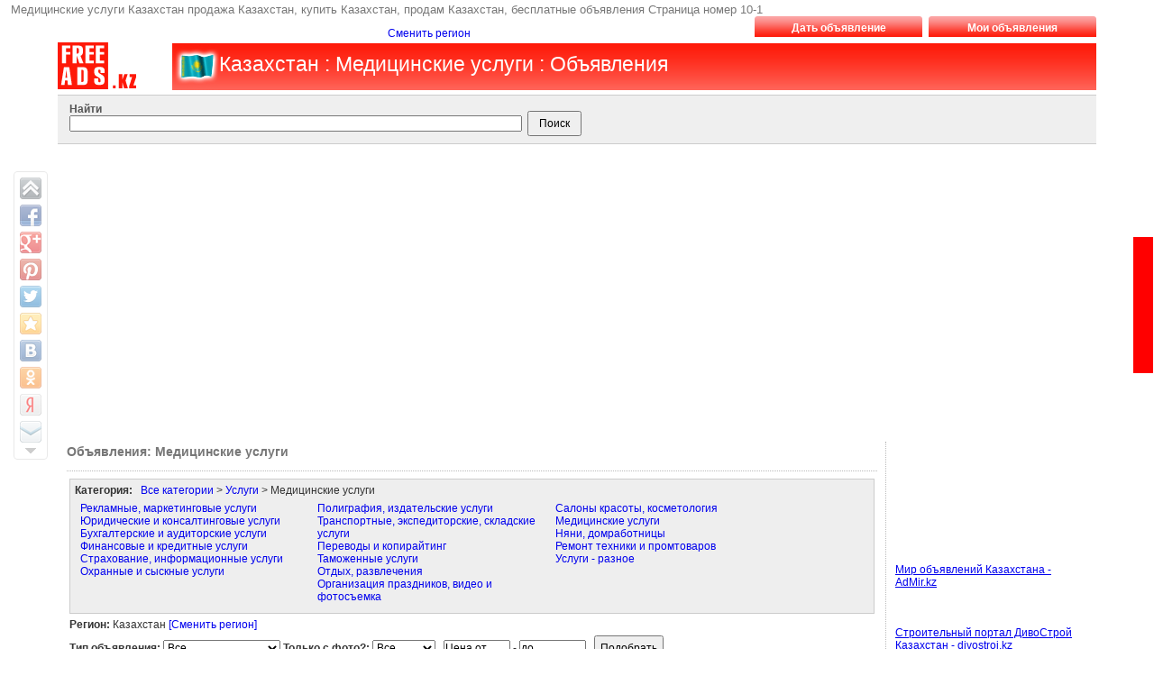

--- FILE ---
content_type: text/html; charset=UTF-8
request_url: http://medicinskie.freeads.kz/ru-i-classifieds-i-page-i-10-1-i-index.html
body_size: 17301
content:

<?xml version="1.0" encoding="utf-8"?>
<!DOCTYPE html PUBLIC "-//W3C//DTD XHTML 1.1//EN" "http://www.w3.org/TR/xhtml11/DTD/xhtml11.dtd">
<html lang="ru">
<head>
<title>Медицинские услуги Казахстан продажа Казахстан, купить Казахстан, продам Казахстан, бесплатные объявления Страница номер 10-1</title>
<meta name="description" content="Бесплатные объявления Медицинские услуги Казахстан. Медицинские услуги Казахстан. Куплю в Казахстан, продаю в Казахстан. Медицинские услуги Казахстан продажа Казахстан, купить Казахстан, продам Казахстан, бесплатные объявления Страница номер 10-1"/>
<meta name="keywords" content="Медицинские услуги, Казахстан, продам Медицинские услуги, продажа Медицинские услуги, куплю Медицинские услуги, продам, продажа, куплю, объявления Казахстан, продажа Казахстан, купить Казахстан, продам Казахстан, продаю, предлагаю, сдам Казахстан, сниму Казахстан"/>
<meta name="title" content="Медицинские услуги Казахстан продажа Казахстан, купить Казахстан, продам Казахстан, бесплатные объявления Страница номер 10-1" /> 
<meta name="publisher" content="ABTSolutions.net"/>
<meta name="author" content="ABTSolutions.net"/>
<meta name="copyright" content="FREEADS.kz" />
<meta name="Classification" content="General" />
<meta name="rating" content="General" />
<meta name="distribution" content="Global" />
<meta name="robots" content="all" />
<meta name="revisit-after" content="10 days" />
<meta name="Cache-Control" content="no-cache, must-revalidate"/>
<meta http-equiv="Content-Type" content="text/html; charset=utf-8">
<meta http-equiv="content-language" CONTENT="ru">
<meta name="viewport" content="width=device-width, initial-scale=1.0, maximum-scale=1.0, user-scalable=no" />

<link href="http://medicinskie.freeads.kz/templates/front/layouts/default/css/main.css" rel="stylesheet" type="text/css" />
<link href="http://medicinskie.freeads.kz/templates/front/layouts/default/css/layout.css" rel="stylesheet" type="text/css" />
<link href="http://medicinskie.freeads.kz/templates/front/layouts/default/css/content.css" rel="stylesheet" type="text/css" />
<link rel="shortcut icon" type="image/x-icon" href="http://medicinskie.freeads.kz/favicon.ico" />
<link rel='alternate' type='application/rss+xml' title='FREEADS.kz' href='http://medicinskie.freeads.kz/ru-i-classifieds-i-category-i-medicinskie-i-rss.xml' />

<script language="JavaScript1.2" src="http://medicinskie.freeads.kz/templates/front/js/en/cms.js"></script>
<script type="text/javascript" src="http://medicinskie.freeads.kz/templates/front/js/share2.js"></script>

<script async src="https://pagead2.googlesyndication.com/pagead/js/adsbygoogle.js"></script>
<script>
(adsbygoogle = window.adsbygoogle || []).push({
google_ad_client: "pub-8732363511603778",
enable_page_level_ads: true
});
</script> 

</head>

<body bgcolor="#FFFFFF">

<h1 class="topHeader">Медицинские услуги Казахстан продажа Казахстан, купить Казахстан, продам Казахстан, бесплатные объявления Страница номер 10-1</h1>
<div id="header">
<div align="center">

<table width="90%"  border="0" cellspacing="0" cellpadding="0">
	<tr>
		<td colspan="3" align="right">
			<div id="headermenu"><table width="100%" border="0" cellspacing="0" cellpadding="0"><tr><td>
<table border="0" cellspacing="0" cellpadding="0" align="right" class="headerbar">
	<tr>
	<td align="right" valign="bottom" nowrap="nowrap" width="380">
	<a href="http://www.freeads.kz" class="headerlink">Сменить регион</a>&nbsp;&nbsp;&nbsp;        		</td>
	<td width="20">&nbsp;</td>
	
	
		<td width="7">&nbsp;</td>
		<td width="3" align="right"><img src="http://medicinskie.freeads.kz/templates/front/layouts/default/images/topbutton-left.gif" height="23" border="0" width="3" /></td>
		<td align="center" nowrap="nowrap" width="180" class="headermenuitem" ><a href="http://medicinskie.freeads.kz/ru-i-add.html">Дать объявление</a></td>
		<td width="3" align="left"><img src="http://medicinskie.freeads.kz/templates/front/layouts/default/images/topbutton-right.gif" height="23" border="0" width="3" /></td>
		
		 
 
 	
		<td width="7">&nbsp;</td>
		<td width="3" align="right"><img src="http://medicinskie.freeads.kz/templates/front/layouts/default/images/topbutton-left.gif" height="23" border="0" width="3" /></td>
		<td align="center" nowrap="nowrap" width="180" class="headermenuitem" ><a href="http://medicinskie.freeads.kz/ru-i-myhome.html">Мои объявления</a></td>
		<td width="3" align="left"><img src="http://medicinskie.freeads.kz/templates/front/layouts/default/images/topbutton-right.gif" height="23" border="0" width="3" /></td>
		
		 
 
  </tr></table></td></tr></table>
</div>
		</td>
	</tr>
  <tr>
    <td width="10%"  valign="top"><a href="http://medicinskie.freeads.kz/"><img src="http://medicinskie.freeads.kz/content/freeadsinua/owners/i20090919182753-free-ads-kz.gif" border="0" alt="Медицинские услуги Казахстан продажа Казахстан, купить Казахстан, продам Казахстан, бесплатные объявления Страница номер 10-1" /></a></td>
    <td width="1%">&nbsp;</td>
    <td width="89%" valign="middle" nowrap="nowrap">
		<div id="searchline">
			<img src="http://medicinskie.freeads.kz/templates/front/layouts/default//images/flags/flag_header_freeads.kz.gif" width="52" height="52"  align="left" alt = "FREEADS.kz" title="freeads.kz" /><h2>Казахстан : Медицинские услуги : Объявления</h2>
		</div>	
	</td>
  </tr>
</table>
</div>
</div>
<div align="center">
<div id="headersearchline">
<table width="90%"  border="0" cellspacing="0" cellpadding="0">
  <tr>
    <td><div id="topmenu"><div id="topmenuInside">		<div class="searchform">
			<form name="searchForm" method="post">
				<input type="hidden" name="SID" value="classifieds" />
				<input type="hidden" name="pageMethod" value="post" />
				<input type="hidden" name="category" value="top" />
				<input type="hidden" name="location" value="" />
                <input type="hidden" name="page" value="1" />  
								<table width="100%"  border="0" cellspacing="0" cellpadding="3">
				  <tr>
					<td width="30%">
                                        <b>Найти</b><br/>
					<input type="text" name="what" size="70" value="" />
					</td>
															<td width="20%" align="left">&nbsp;<br/><input type="submit" name="goSearch" value="&nbsp;&nbsp;Поиск&nbsp;&nbsp;" /></td>
                    <td width="10%" align="right">
                    <br/>
                    <!-- AddThis Button BEGIN -->
                        <!-- AddThis Button END -->
            
                    </td>
                    <td width="35%" align="left"><br/></td> 
				  </tr>
				</table>
			</form>
		</div>
	</div></div></td>
  </tr>
  	  <tr>
	      <td class="topadcode">
	        			<div class="adcode" >
			<script async src="https://pagead2.googlesyndication.com/pagead/js/adsbygoogle.js"></script>
<ins class="adsbygoogle"
     style="display:block; text-align:center;"
     data-ad-layout="in-article"
     data-ad-format="fluid"
     data-ad-client="ca-pub-3126078902712579"
     data-ad-slot="4323867208"></ins>
<script>
     (adsbygoogle = window.adsbygoogle || []).push({});
</script>			</div>
			      </td>
	  </tr>
	  
</table>
</div>

<div id="content">
	<table cellpadding="10" cellspacing="10" width="100%" align="center" class="contenttable">
		<tr>
																		<td valign="top" id="column2">
				<!-- start column 2  -->
												


			<div class="box">
			<div class="boxheader"><b>Объявления: Медицинские услуги</b></div>
			<div class="boxcontent">
<div class="quicksearchform">
	<div class="searchformcategories">
	<b>Категория:</b> &nbsp;&nbsp;<a href="http://www.freeads.kz">Все категории</a>
 		> 
	<a href="http://uslugi.freeads.kz">Услуги</a> >  Медицинские услуги 		 <br/> 
				<table border="0" cellspacing="1" cellpadding="5" width="90%">
			<tr><td valign="top" width="25%">
								<a href="http://reklamnye-marketingovye-uslugi.freeads.kz">Рекламные, маркетинговые услуги</a><br/>											<a href="http://juridicheskie-konsaltingovye-uslugi.freeads.kz">Юридические и консалтинговые услуги</a><br/>											<a href="http://buhgalterskie-auditorskie-uslugi.freeads.kz">Бухгалтерские и аудиторские услуги</a><br/>											<a href="http://finansovye-kreditnye-uslugi.freeads.kz">Финансовые и кредитные услуги</a><br/>											<a href="http://strahovanie-informatsionnye-uslugi.freeads.kz">Страхование, информационные услуги</a><br/>											<a href="http://ohrannye-sysknye-uslugi.freeads.kz">Охранные и сыскные услуги</a><br/>			</td><td valign="top" width="25%">								<a href="http://poligrafija-izdateliskie-uslugi.freeads.kz">Полиграфия, издательские услуги</a><br/>											<a href="http://transportnye-ekspeditorskie-skladskie-uslugi.freeads.kz">Транспортные, экспедиторские, складские услуги</a><br/>											<a href="http://perevody-kopirajting.freeads.kz">Переводы и копирайтинг</a><br/>											<a href="http://tamozhennye-uslugi.freeads.kz">Таможенные услуги</a><br/>											<a href="http://otdyh-razvlechenija.freeads.kz">Отдых, развлечения</a><br/>											<a href="http://organizatsija-prazdnikov-video-fotosemka.freeads.kz">Организация праздников, видео и фотосъемка</a><br/>			</td><td valign="top" width="25%">								<a href="http://salony-krasoty-kosmetologija.freeads.kz">Салоны красоты, косметология</a><br/>											<a href="http://medicinskie.freeads.kz">Медицинские услуги</a><br/>											<a href="http://njani-domrabotnitsy.freeads.kz">Няни, домработницы</a><br/>											<a href="http://remont-tehniki-promtovarov.freeads.kz">Ремонт техники и промтоваров</a><br/>											<a href="http://uslugi-raznoe.freeads.kz">Услуги - разное</a><br/>							
			</td></tr>
			</table>
	
	</div>
	<div class="searchformfield">
	<b>Регион:</b> 									 						 Казахстан 							
	 <a href="javascript:ff('locationlinks')">[Сменить регион]</a> <br/>  
	<div id="locationlinks" name="locationlinks" style="display:none">									 						<a href="http://aktau.freeads.kz">Актау</a>, 										<a href="http://aktyubinsk.freeads.kz">Актюбинск</a>, 										<a href="http://almaty.freeads.kz">Алматы</a>, 										<a href="http://astana.freeads.kz">Астана</a>, 										<a href="http://atyrau.freeads.kz">Атырау</a>, 										<a href="http://baikonur.freeads.kz">Байконыр</a>, 										<a href="http://balkhash.freeads.kz">Балхаш</a>, 										<a href="http://ekibastuz.freeads.kz">Экибастуз</a>, 										<a href="http://jezkazgan.freeads.kz">Жезказган</a>, 										<a href="http://karaganda.freeads.kz">Караганда</a>, 										<a href="http://kentau.freeads.kz">Кентау</a>, 										<a href="http://kokshetau.freeads.kz">Кокшетау</a>, 										<a href="http://kostanay.freeads.kz">Костанай</a>, 										<a href="http://kyzylorda.freeads.kz">Кызылорда</a>, 										<a href="http://pavlodar.freeads.kz">Павлодар</a>, 										<a href="http://petropavlovsk.freeads.kz">Петропавловск</a>, 										<a href="http://ridder.freeads.kz">Риддер</a>, 										<a href="http://rudnyj.freeads.kz">Рудный</a>, 										<a href="http://satpaev.freeads.kz">Сатпаев</a>, 										<a href="http://semipalatinsk.freeads.kz">Семей</a>, 										<a href="http://shahtinsk.freeads.kz">Шахтинск</a>, 										<a href="http://shymkent.freeads.kz">Шымкент</a>, 										<a href="http://stepnogorsk.freeads.kz">Степногорск</a>, 										<a href="http://taldykorgan.freeads.kz">Талдыкорган</a>, 										<a href="http://taraz.freeads.kz">Тараз</a>, 										<a href="http://temirtau.freeads.kz">Темиртау</a>, 										<a href="http://turkestan.freeads.kz">Туркестан</a>, 										<a href="http://uralsk.freeads.kz">Уральск</a>, 										<a href="http://ust-kamenogorsk.freeads.kz">Усть-Каменогорск</a>, 										<a href="http://zhanaozen.freeads.kz">Жанаозен</a>					
							
			

</div>
	</div>
    <form name="detailedSearchForm" method="post" >
    <div class="searchformfield">
			<b>Тип объявления:</b> <select name="offertype" style="width:130px" ><option value="" selected>Все</option><option value="ad">Продам, предлагаю</option><option value="tender">Купить, требуется</option><option value="offer">Предложения фирм</option><option value="shoffer">Предложения комиссионных магазинов</option><option value="ecom">Предложения интернет-магазинов</option></select>			<b>Только с фото?:</b> <select name="imagesfilter" style="width:70px" ><option value="" selected>Все</option><option value="N">Нет</option><option value="Y">Да</option></select>		<input type="hidden" name="SID" value="classifieds" />
	    <input type="hidden" name="page" value="1" />
     <input type="hidden" name="pagesMethod" value="post" />    
	<input type="hidden" name="location" value="kazakhstan" />
	<input type="hidden" name="category" value="medicinskie" />

	<input type="hidden" name="date" value="" />
	<input type="hidden" name="what" value="" />
	<input type="hidden" name="where" value="" />
    
					
	&nbsp;&nbsp;<input type="text" name="pricemin" value="Цена от" size="10" style="width:70px" onFocus="document.detailedSearchForm.pricemin.value='';" /> - <input type="text" name="pricemax" style="width:70px" value="до" size="10" onFocus="document.detailedSearchForm.pricemax.value='';" /> &nbsp;&nbsp;<input type="submit" name="goFilter" value="Подобрать" / >
	</div>
		
		</form>
</div>	

<p>На этой странице представлены объявления на продажу или покупку в категории <b>Медицинские услуги</b> и регионе <b>Казахстан</b>. Чтобы уточнить поиск по цене или другим параметрам в разделе Медицинские услуги, Казахстан  воспользуйтесь формой поиска.  
<br/>
Вы также можете разместить свои объявления у нас. Нажмите на ссылку <a href="/ru-i-add.html">Дать объявление</a> и ваше объявление будет размещено бесплатно в регионе <b>Казахстан</b> и категории Медицинские услуги.</p>
<p align="center"><br/>
		<a href="http://medicinskie.freeads.kz/ru-i-add-i-category-i-medicinskie-i-p.html"  class="addlink">Разместить объявление в категорию Медицинские услуги</a>
</p>




<br/>
	
								<div class="orderByRow">
			<form name="goSortingOrderBy" method="post">
				<input type="hidden" name="SID" value="classifieds" />
				<input type="hidden" name="page" value="10-1" />
				<input type="hidden" name="next" value="" />
				<input type="hidden" name="pagesMethod" value="post" />
				<input type="hidden" name="page" value="10-1" />
<input type="hidden" name="index" value="" />
<input type="hidden" name="category" value="medicinskie" />
<input type="hidden" name="location" value="kazakhstan" />
<input type="hidden" name="ResourceCategoryGroup" value="ad" />
<input type="hidden" name="contenttype" value="ResourceOffer" />
<input type="hidden" name="PageTitle" value="" />
<input type="hidden" name="PageName" value="" />
<input type="hidden" name="SectionGroupCode" value="" />
<input type="hidden" name="treeType" value="" />
<input type="hidden" name="ResourceTemplate" value="offers" />
<input type="hidden" name="filterMode" value="" />
				<a href="http://medicinskie.freeads.kz/ru-i-classifieds-i-category-i-medicinskie-i-rss.xml" target="_blank"><img src="http://medicinskie.freeads.kz/templates/front/layouts/default/images/icons/rss.jpg" width="15" height="15" /></a>&nbsp;&nbsp;&nbsp;Сортировать по <select name="orderby" onChange="submit();"  style="width:200px" ><option value="TimeCreated_DESC">Дате - новые сверху</option><option value="TimeCreated_ASC">Дате - старые сверху</option><option value="ResourceOfferPrice_ASC">Цене - дешевые сверху</option><option value="ResourceOfferPrice_DESC">Цене - дорогие сверху</option></select>                
			</form>
			</div>
						<div class="pages">
                                <b>Всего: 1614</b> | <a href="http://medicinskie.freeads.kz/" class="subtitle">1-30</a> | <a href="http://medicinskie.freeads.kz/ru-i-classifieds-i-page-i-2-1-i-index.html" class="subtitle">31-60</a> | <a href="http://medicinskie.freeads.kz/ru-i-classifieds-i-page-i-3-1-i-index.html" class="subtitle">61-90</a> | <a href="http://medicinskie.freeads.kz/ru-i-classifieds-i-page-i-4-1-i-index.html" class="subtitle">91-120</a> | <a href="http://medicinskie.freeads.kz/ru-i-classifieds-i-page-i-5-1-i-index.html" class="subtitle">121-150</a> | <a href="http://medicinskie.freeads.kz/ru-i-classifieds-i-page-i-6-1-i-index.html" class="subtitle">151-180</a> | <a href="http://medicinskie.freeads.kz/ru-i-classifieds-i-page-i-7-1-i-index.html" class="subtitle">181-210</a> | <a href="http://medicinskie.freeads.kz/ru-i-classifieds-i-page-i-8-1-i-index.html" class="subtitle">211-240</a> | <a href="http://medicinskie.freeads.kz/ru-i-classifieds-i-page-i-9-1-i-index.html" class="subtitle">241-270</a> | 271-300 |  <a href="http://medicinskie.freeads.kz/ru-i-classifieds-i-page-i-11-2-i-index.html" class="subtitle">[>>300>>]</a> 			</div>
			            <div class="offersList">
			 			                                  	
				<div class="offer">
														<strong><a href="http://almaty.freeads.kz/ru-i-offer-i-id-i-2471187-i-effektivnoe-lechenie-besplodija-v-almaty.html"  title="Эффективное лечение бесплодия в Алматы" >Эффективное лечение бесплодия в Алматы</a></strong>
					<div class="source">
					                                        07-05-2017 15:27                                                                                 
                    </div>
									
					<a href="http://medicinskie.freeads.kz">Продам, предлагаю: Медицинские услуги</a>, <a href="http://medicinskie.freeads.kz">Казахстан, Алматы</a>					... <a href="http://almaty.freeads.kz/ru-i-offer-i-id-i-2471187-i-effektivnoe-lechenie-besplodija-v-almaty.html">Подробнее</a> ...

					
												                        <div class="imageslist" id="image2471187"><a href="http://almaty.freeads.kz/ru-i-offer-i-id-i-2471187-i-effektivnoe-lechenie-besplodija-v-almaty.html"  title="Эффективное лечение бесплодия в Алматы"><img src="http://medicinskie.freeads.kz/content/root/users/2017/20170507/visitor/images/201705/i20170507152705-foto.jpg" class="image" alt="Эффективное лечение бесплодия в Алматы" border="0"  onError="this.src='http://medicinskie.freeads.kz/content/root/images/settings/20080217013650-noimage.gif';"  /></a></div>
                        												<p>Зачать ребёнка вопреки диагнозу бесплодие? Теперь это реально! 
В ЭКО клинике «Нурай» проводится лечение всех видов бесплодия! 
Новейшее оборудование,  технологии,  а самое главное индивидуальный подход,  колоссальный опыт врачей более 15 лет в области ЭКО оплодотворения позволяет решить самые сложные проблемы бесплодия.</p>
											
		
										<div class="clear">&nbsp;</div>
									</div>
                						<div class="adcode" >
			<script type="text/javascript"><!--
google_ad_client = "ca-pub-3126078902712579";
/* 336x280, created 10/23/10 */
google_ad_slot = "4323867208";
google_ad_width = 336;
google_ad_height = 280;
//-->
</script>
<script type="text/javascript"
src="http://pagead2.googlesyndication.com/pagead/show_ads.js">
</script>			</div>
		                                  	
				<div class="offer">
														<strong><a href="http://almaty.freeads.kz/ru-i-offer-i-id-i-2464511-i-sistema-na-domu-medsestra-na-domu-v-almaty.html"  title="Система на дому Медсестра на  дому  в Алматы " >Система на дому Медсестра на  дому  в Алматы </a></strong>
					<div class="source">
					                                        25-04-2017 08:05                                             <span class="price">Цена: 200 тенге 〒 </span>
                                        
                    </div>
									
					<a href="http://medicinskie.freeads.kz">Продам, предлагаю: Медицинские услуги</a>, <a href="http://medicinskie.freeads.kz">Казахстан, Алматы</a>					... <a href="http://almaty.freeads.kz/ru-i-offer-i-id-i-2464511-i-sistema-na-domu-medsestra-na-domu-v-almaty.html">Подробнее</a> ...

					
												                        <div class="imageslist" id="image2464511"><a href="http://almaty.freeads.kz/ru-i-offer-i-id-i-2464511-i-sistema-na-domu-medsestra-na-domu-v-almaty.html"  title="Система на дому Медсестра на  дому  в Алматы "><img src="http://medicinskie.freeads.kz/content/root/users/2017/20170425/visitor/images/201704/i20170425080245-medhome_circle-01.jpg" class="image" alt="Система на дому Медсестра на  дому  в Алматы " border="0"  onError="this.src='http://medicinskie.freeads.kz/content/root/images/settings/20080217013650-noimage.gif';"  /></a></div>
                        												<p>Сестринская служба "MedHome" 

-Выполняются все виды медицинских манипуляций с выездом на дом (в соответствии с лицензией):
внутримышечные
подкожные и внутривенные инъекции
капельницы
перевязки
обработка пролежней
снятие послеоперационных швов
выведение мочи катетером
-услуги медицинской  сестры общей практики на дому,  а также
услуги сиделок.</p>
											
		
										<div class="clear">&nbsp;</div>
									</div>
                			                                  	
				<div class="offer">
														<strong><a href="http://almaty.freeads.kz/ru-i-offer-i-id-i-2463627-i-new-line-optics.html"  title="New Line Optics " >New Line Optics </a></strong>
					<div class="source">
					                                        23-04-2017 14:28                                             <span class="price">Цена: 6 000 тенге 〒 </span>
                                        
                    </div>
									
					<a href="http://medicinskie.freeads.kz">Продам, предлагаю: Медицинские услуги</a>, <a href="http://medicinskie.freeads.kz">Казахстан, Алматы</a>					... <a href="http://almaty.freeads.kz/ru-i-offer-i-id-i-2463627-i-new-line-optics.html">Подробнее</a> ...

					
												                        <div class="imageslist" id="image2463627"><a href="http://almaty.freeads.kz/ru-i-offer-i-id-i-2463627-i-new-line-optics.html"  title="New Line Optics "><img src="http://medicinskie.freeads.kz/content/root/users/2017/20170423/visitor/images/201704/i20170423142652-image.jpeg" class="image" alt="New Line Optics " border="0"  onError="this.src='http://medicinskie.freeads.kz/content/root/images/settings/20080217013650-noimage.gif';"  /></a></div>
                        												<p>OPTICS NEW LINE 
40% скидка на весь ассортимент оправ !
все виды солнцезащитных очков 
При покупке оправы :
Диагностика работа мастера линзы (+ -) В ПОДАРОК 
Наш адрес. Абая 34 .</p>
											
		
										<div class="clear">&nbsp;</div>
									</div>
                			                                  	
				<div class="offer">
														<strong><a href="http://almaty.freeads.kz/ru-i-offer-i-id-i-2461112-i-optika-new-linelinzyaksessuaryochki-muzhskie-zhenskiesolntsezashchitnych-charm.html"  title="Оптика New Line(линзы, Аксессуары, очки мужские и женские, солнцезащитныч" >Оптика New Line(линзы, Аксессуары, очки мужские и женские, солнцезащитныч</a></strong>
					<div class="source">
					                                        19-04-2017 07:44                                             <span class="price">Цена: 3 500 тенге 〒 </span>
                                        
                    </div>
									
					<a href="http://medicinskie.freeads.kz">Продам, предлагаю: Медицинские услуги</a>, <a href="http://medicinskie.freeads.kz">Казахстан, Алматы</a>					... <a href="http://almaty.freeads.kz/ru-i-offer-i-id-i-2461112-i-optika-new-linelinzyaksessuaryochki-muzhskie-zhenskiesolntsezashchitnych-charm.html">Подробнее</a> ...

					
																								<p>Во всех салонах оптики идут скидки-40%!При покупке оправы оправы оптика предоставляет Вам бесплатно:компьютерную диагностику, работу мастера, линзы хорошего качества, фирменный чехол.</p>
											
		
										<div class="clear">&nbsp;</div>
									</div>
                			                                  	
				<div class="offer">
														<strong><a href="http://astana.freeads.kz/ru-i-offer-i-id-i-2443662-i-priem-ginekologa-v-astane.html"  title="Прием гинеколога в Астане" >Прием гинеколога в Астане</a></strong>
					<div class="source">
					                                        15-04-2017 11:02                                             <span class="price">Цена: 5 000 тенге 〒 </span>
                                        
                    </div>
									
					<a href="http://medicinskie.freeads.kz">Продам, предлагаю: Медицинские услуги</a>, <a href="http://medicinskie.freeads.kz">Казахстан, Астана</a>					... <a href="http://astana.freeads.kz/ru-i-offer-i-id-i-2443662-i-priem-ginekologa-v-astane.html">Подробнее</a> ...

					
												                        <div class="imageslist" id="image2443662"><a href="http://astana.freeads.kz/ru-i-offer-i-id-i-2443662-i-priem-ginekologa-v-astane.html"  title="Прием гинеколога в Астане"><img src="http://medicinskie.freeads.kz/content/root/users/2017/20170319/u747137/images/201703/i20170319052622-zadaj-vopros.jpg" class="image" alt="Прием гинеколога в Астане" border="0"  onError="this.src='http://medicinskie.freeads.kz/content/root/images/settings/20080217013650-noimage.gif';"  /></a></div>
                        												<p>Вам нужен гинеколог?
Врач гинеколог с 19-летним стажем проводит диагностику и лечение:
- инфекций,  передающихся половым путем, 
-  бесплодия, 
-  нарушений менструального цикла,  климактерического синдрома,  
-  миомы матки, 
-  эндометриоза, 
- патологий шейки матки, 
- опущения влагалища и матки, 
- недержания мочи, 
- геморроя, 
- воспалительных заболеваний органов малого таза.</p>
											
		
										<div class="clear">&nbsp;</div>
									</div>
                			                                  	
				<div class="offer">
														<strong><a href="http://almaty.freeads.kz/ru-i-offer-i-id-i-2459244-i-sestrinskaja-sluzhba-quotmedhomequot-medhome.html"  title="Сестринская служба "Medhome"" >Сестринская служба "Medhome"</a></strong>
					<div class="source">
					                                        15-04-2017 08:41                                             <span class="price">Цена: 1 500 тенге 〒 </span>
                                        
                    </div>
									
					<a href="http://medicinskie.freeads.kz">Продам, предлагаю: Медицинские услуги</a>, <a href="http://medicinskie.freeads.kz">Казахстан, Алматы</a>					... <a href="http://almaty.freeads.kz/ru-i-offer-i-id-i-2459244-i-sestrinskaja-sluzhba-quotmedhomequot-medhome.html">Подробнее</a> ...

					
												                        <div class="imageslist" id="image2459244"><a href="http://almaty.freeads.kz/ru-i-offer-i-id-i-2459244-i-sestrinskaja-sluzhba-quotmedhomequot-medhome.html"  title="Сестринская служба "Medhome""><img src="http://medicinskie.freeads.kz/content/root/users/2017/20170415/visitor/images/201704/i20170415083536-medhome_circle-01.jpg" class="image" alt="Сестринская служба "Medhome"" border="0"  onError="this.src='http://medicinskie.freeads.kz/content/root/images/settings/20080217013650-noimage.gif';"  /></a></div>
                        												<p>Cестринская служба "MedHome" 

Выполняются все виды медицинских манипуляций с выездом на дом (в соответствии с лицензией):
*Высокого качества 
*Пациентам любого возраста на дому
*В удобное время.</p>
											
		
										<div class="clear">&nbsp;</div>
									</div>
                			                                  	
				<div class="offer">
														<strong><a href="http://taraz.freeads.kz/ru-i-offer-i-id-i-2415174-i-vrach-urolog-seksopatolog.html"  title="Врач уролог-сексопатолог." >Врач уролог-сексопатолог.</a></strong>
					<div class="source">
					                                        15-04-2017 03:00                                                                                 
                    </div>
									
					<a href="http://medicinskie.freeads.kz">Продам, предлагаю: Медицинские услуги</a>, <a href="http://medicinskie.freeads.kz">Казахстан, Тараз</a>					... <a href="http://taraz.freeads.kz/ru-i-offer-i-id-i-2415174-i-vrach-urolog-seksopatolog.html">Подробнее</a> ...

					
												                        <div class="imageslist" id="image2415174"><a href="http://taraz.freeads.kz/ru-i-offer-i-id-i-2415174-i-vrach-urolog-seksopatolog.html"  title="Врач уролог-сексопатолог."><img src="http://medicinskie.freeads.kz/content/root/users/2017/20170205/visitor/images/201702/i20170205060017-image-3.jpg" class="image" alt="Врач уролог-сексопатолог." border="0"  onError="this.src='http://medicinskie.freeads.kz/content/root/images/settings/20080217013650-noimage.gif';"  /></a></div>
                        												<p>Лечение простатита, импотенции, бесплодия, половых инфекций. Большой опыт. Цены приемлемые,  не повышались.Доступны самые современные методы диагностики и лечения..</p>
											
		
										<div class="clear">&nbsp;</div>
									</div>
                			                                  	
				<div class="offer">
														<strong><a href="http://almaty.freeads.kz/ru-i-offer-i-id-i-2457927-i-tsentr-plasticheskoj-hirurgii-lazernoj-kosmetologii.html"  title="Центр пластической хирургии и лазерной косметологии " >Центр пластической хирургии и лазерной косметологии </a></strong>
					<div class="source">
					                                        14-04-2017 22:53                                                                                 
                    </div>
									
					<a href="http://medicinskie.freeads.kz">Предложения фирм: Медицинские услуги</a>, <a href="http://medicinskie.freeads.kz">Казахстан, Алматы</a>					... <a href="http://almaty.freeads.kz/ru-i-offer-i-id-i-2457927-i-tsentr-plasticheskoj-hirurgii-lazernoj-kosmetologii.html">Подробнее</a> ...

					
																								<p>"Дарус" - центр пластической хирургии и лазерной косметологии,  работает почти 15 лет! 
Мы предоставляем отличное качество и блестящий результат любой из наших услуг: 
Пластическая хирургия (пластика век,  пластика груди,  липосакция,  пластика носа и многое другое);  
Лазерная шлифовка,  фракционный термолиз;  
Лазерное удаление образований (папилломы,  бородавки,  невусы,  пигментные пятна,  сосуды) 
Лечение витилиго и псориаза эксимерным лазером;  
Инъекционная косметология (увеличение губ,  контурная пластика,  биоревитализация);  
Липофилинг;  
Дерматология;  
Диспорт;  
Удаление татуировок и татуажа.</p>
											
		
										<div class="clear">&nbsp;</div>
									</div>
                			                                  	
				<div class="offer">
														<strong><a href="http://almaty.freeads.kz/ru-i-offer-i-id-i-2245390-i-lechebnyj-massazh20170412-130232.html"  title="Лечебный массаж" >Лечебный массаж</a></strong>
					<div class="source">
					                                        13-04-2017 10:15                                             <span class="price">Цена: 6 000 тенге 〒 </span>
                                        
                    </div>
									
					<a href="http://medicinskie.freeads.kz">Продам, предлагаю: Медицинские услуги</a>, <a href="http://medicinskie.freeads.kz">Казахстан, Алматы</a>					... <a href="http://almaty.freeads.kz/ru-i-offer-i-id-i-2245390-i-lechebnyj-massazh20170412-130232.html">Подробнее</a> ...

					
																								<p>- Лечебный массаж (Остеохондроз,  сколиоз,  головные боли,  быстрая утомляемость,  постинсультное восстановление,  восстановительный массаж после травм,  протрузии,  заболевание суставов)
- Детский массаж (общеукрепляющий массаж до года,  нарушение осанки,  внутричерепное давление,  плоскостопие)
- Общеукрепляющий массаж (Релаксационный,  тонизирующий,  массаж для тех,  кто стройнеет)
- Релаксационный массаж
-Классический массаж
-Корректирующий массаж
-Скэнар терапия
Комплексное лечение
Лечение занимает по времени 1:30 - 2:00 часа.</p>
											
		
										<div class="clear">&nbsp;</div>
									</div>
                			                                  	
				<div class="offer">
														<strong><a href="http://almaty.freeads.kz/ru-i-offer-i-id-i-2457932-i-peresadka-bioidentichnyh-volos-v-kazahstane.html"  title="ПЕРЕСАДКА БИОИДЕНТИЧНЫХ ВОЛОС в Казахстане" >ПЕРЕСАДКА БИОИДЕНТИЧНЫХ ВОЛОС в Казахстане</a></strong>
					<div class="source">
					                                        13-04-2017 07:13                                                                                 
                    </div>
									
					<a href="http://medicinskie.freeads.kz">Предложения фирм: Медицинские услуги</a>, <a href="http://medicinskie.freeads.kz">Казахстан, Алматы</a>					... <a href="http://almaty.freeads.kz/ru-i-offer-i-id-i-2457932-i-peresadka-bioidentichnyh-volos-v-kazahstane.html">Подробнее</a> ...

					
												                        <div class="imageslist" id="image2457932"><a href="http://almaty.freeads.kz/ru-i-offer-i-id-i-2457932-i-peresadka-bioidentichnyh-volos-v-kazahstane.html"  title="ПЕРЕСАДКА БИОИДЕНТИЧНЫХ ВОЛОС в Казахстане"><img src="http://medicinskie.freeads.kz/content/root/users/2017/20170413/u826561/images/201704/i20170413071318-1.jpg" class="image" alt="ПЕРЕСАДКА БИОИДЕНТИЧНЫХ ВОЛОС в Казахстане" border="0"  onError="this.src='http://medicinskie.freeads.kz/content/root/images/settings/20080217013650-noimage.gif';"  /></a></div>
                        												<p>ПЕРЕСАДКА БИОИДЕНТИЧНЫХ ВОЛОС 
Любая зона и любая величина облысения 
Замещение волос по рубцам 
Выстраивание границы роста волос 
Гарантия на импланты 10 лет.</p>
											
		
										<div class="clear">&nbsp;</div>
									</div>
                			                                  	
				<div class="offer">
														<strong><a href="http://almaty.freeads.kz/ru-i-offer-i-id-i-2415241-i-teopsihobioenergoterapevt-lechit-detej.html"  title="теопсихобиоэнерготерапевт лечит детей" >теопсихобиоэнерготерапевт лечит детей</a></strong>
					<div class="source">
					                                        27-03-2017 05:34                                                                                 
                    </div>
									
					<a href="http://medicinskie.freeads.kz">Продам, предлагаю: Медицинские услуги</a>, <a href="http://medicinskie.freeads.kz">Казахстан, Алматы</a>					... <a href="http://almaty.freeads.kz/ru-i-offer-i-id-i-2415241-i-teopsihobioenergoterapevt-lechit-detej.html">Подробнее</a> ...

					
																								<p>Народный целитель Абдигалиев Арыстанбек теопсихобиоэнерготерапевт лечит больных детей с диагнозом ДЦП и эпилепсии.Лечения помогает каждому ребенку. Курс лечения 2 недели.</p>
											
		
										<div class="clear">&nbsp;</div>
									</div>
                			                                  	
				<div class="offer">
														<strong><a href="http://astana.freeads.kz/ru-i-offer-i-id-i-1851048-i-bezopasno-nedorogo-u-vas-na-domu-ukoly-kapelinitsy.html"  title="Безопасно,  недорого у Вас на дому уколы и капельницы.       " >Безопасно,  недорого у Вас на дому уколы и капельницы.       </a></strong>
					<div class="source">
					                                        22-03-2017 17:10                                             <span class="price">Цена: 1 000 тенге 〒 </span>
                                        
                    </div>
									
					<a href="http://medicinskie.freeads.kz">Продам, предлагаю: Медицинские услуги</a>, <a href="http://medicinskie.freeads.kz">Казахстан, Астана</a>					... <a href="http://astana.freeads.kz/ru-i-offer-i-id-i-1851048-i-bezopasno-nedorogo-u-vas-na-domu-ukoly-kapelinitsy.html">Подробнее</a> ...

					
																								<p>Качественно,  безопасно,  недорого выполняю медицинские манипуляции (уколы,  капельницы) с выездом на дом. Капельницы  2000  тг.,  уколы 1000 тг. 


                   Тел.: 87017847170,  87003800987 Карлыгаш Бекеновна.</p>
											
		
										<div class="clear">&nbsp;</div>
									</div>
                			                                  	
				<div class="offer">
														<strong><a href="http://astana.freeads.kz/ru-i-offer-i-id-i-1854656-i-opytnaja-meditsinskaja-sestra-delaet-in-ektsii-kapelinitsy-na-domu-u-bol.html"  title="Опытная  медицинская сестра делает инъекции и капельницы на дому у бол" >Опытная  медицинская сестра делает инъекции и капельницы на дому у бол</a></strong>
					<div class="source">
					                                        22-03-2017 16:53                                             <span class="price">Цена: 1 000 тенге 〒 </span>
                                        
                    </div>
									
					<a href="http://medicinskie.freeads.kz">Продам, предлагаю: Медицинские услуги</a>, <a href="http://medicinskie.freeads.kz">Казахстан, Астана</a>					... <a href="http://astana.freeads.kz/ru-i-offer-i-id-i-1854656-i-opytnaja-meditsinskaja-sestra-delaet-in-ektsii-kapelinitsy-na-domu-u-bol.html">Подробнее</a> ...

					
																								<p>Грамотная,  имеющая большой стаж и опыт работы медицинская сестра,  со всеми подтверждающими квалификацию документами,  предлагает свои услуги в проведении медицинских процедур (инъекции,  капельницы,  тонометрию,  детоксикацию при похмельном синдроме) с выездом по Вашему адресу.</p>
											
		
										<div class="clear">&nbsp;</div>
									</div>
                			                                  	
				<div class="offer">
														<strong><a href="http://astana.freeads.kz/ru-i-offer-i-id-i-2090477-i-kapelinye-vlivanija-v-ljubye-veny.html"  title="Капельные вливания в любые вены." >Капельные вливания в любые вены.</a></strong>
					<div class="source">
					                                        22-03-2017 16:47                                             <span class="price">Цена: 2 000 тенге 〒 </span>
                                        
                    </div>
									
					<a href="http://medicinskie.freeads.kz">Продам, предлагаю: Медицинские услуги</a>, <a href="http://medicinskie.freeads.kz">Казахстан, Астана</a>					... <a href="http://astana.freeads.kz/ru-i-offer-i-id-i-2090477-i-kapelinye-vlivanija-v-ljubye-veny.html">Подробнее</a> ...

					
												                        <div class="imageslist" id="image2090477"><a href="http://astana.freeads.kz/ru-i-offer-i-id-i-2090477-i-kapelinye-vlivanija-v-ljubye-veny.html"  title="Капельные вливания в любые вены."><img src="http://medicinskie.freeads.kz/content/root/users/2015/20151009/u698626/images/201510/i20151009054942-170704261.jpg" class="image" alt="Капельные вливания в любые вены." border="0"  onError="this.src='http://medicinskie.freeads.kz/content/root/images/settings/20080217013650-noimage.gif';"  /></a></div>
                        												<p>Профессионально капельницы любой сложности выполняет опытная медицинская сестра на дому нуждающегося,  в любом районе Астаны..</p>
											
		
										<div class="clear">&nbsp;</div>
									</div>
                						<div class="adcode" >
			<script type="text/javascript"><!--
google_ad_client = "ca-pub-3126078902712579";
/* 336x280, created 10/23/10 */
google_ad_slot = "4323867208";
google_ad_width = 336;
google_ad_height = 280;
//-->
</script>
<script type="text/javascript"
src="http://pagead2.googlesyndication.com/pagead/show_ads.js">
</script>			</div>
		                                  	
				<div class="offer">
														<strong><a href="http://astana.freeads.kz/ru-i-offer-i-id-i-2090475-i-vse-vidy-in-ektsij-vzroslomu-ili-rebenku.html"  title="Все виды инъекций взрослому или ребёнку." >Все виды инъекций взрослому или ребёнку.</a></strong>
					<div class="source">
					                                        22-03-2017 16:46                                             <span class="price">Цена: 100 тенге 〒 </span>
                                        
                    </div>
									
					<a href="http://medicinskie.freeads.kz">Продам, предлагаю: Медицинские услуги</a>, <a href="http://medicinskie.freeads.kz">Казахстан, Астана</a>					... <a href="http://astana.freeads.kz/ru-i-offer-i-id-i-2090475-i-vse-vidy-in-ektsij-vzroslomu-ili-rebenku.html">Подробнее</a> ...

					
												                        <div class="imageslist" id="image2090475"><a href="http://astana.freeads.kz/ru-i-offer-i-id-i-2090475-i-vse-vidy-in-ektsij-vzroslomu-ili-rebenku.html"  title="Все виды инъекций взрослому или ребёнку."><img src="http://medicinskie.freeads.kz/content/root/users/2015/20151009/u698626/images/201510/i20151009053942-350c02a19a5.jpg" class="image" alt="Все виды инъекций взрослому или ребёнку." border="0"  onError="this.src='http://medicinskie.freeads.kz/content/root/images/settings/20080217013650-noimage.gif';"  /></a></div>
                        												<p>Медицинская сестра с большим опытом работы в процедурном кабинете делает уколы любой сложности. Ежедневно до 22.00 ч., недорого,  ответственно.Приеду в любой район города.</p>
											
		
										<div class="clear">&nbsp;</div>
									</div>
                			                                  	
				<div class="offer">
														<strong><a href="http://astana.freeads.kz/ru-i-offer-i-id-i-2090469-i-delaju-ukoly-kapelinitsy-u-vas-na-domu.html"  title="Делаю уколы,  капельницы у Вас на дому." >Делаю уколы,  капельницы у Вас на дому.</a></strong>
					<div class="source">
					                                        22-03-2017 16:45                                             <span class="price">Цена: 100 тенге 〒 </span>
                                        
                    </div>
									
					<a href="http://medicinskie.freeads.kz">Продам, предлагаю: Медицинские услуги</a>, <a href="http://medicinskie.freeads.kz">Казахстан, Астана</a>					... <a href="http://astana.freeads.kz/ru-i-offer-i-id-i-2090469-i-delaju-ukoly-kapelinitsy-u-vas-na-domu.html">Подробнее</a> ...

					
												                        <div class="imageslist" id="image2090469"><a href="http://astana.freeads.kz/ru-i-offer-i-id-i-2090469-i-delaju-ukoly-kapelinitsy-u-vas-na-domu.html"  title="Делаю уколы,  капельницы у Вас на дому."><img src="http://medicinskie.freeads.kz/content/root/users/2015/20151009/visitor/images/201510/i20151009050954-170704261.jpg" class="image" alt="Делаю уколы,  капельницы у Вас на дому." border="0"  onError="this.src='http://medicinskie.freeads.kz/content/root/images/settings/20080217013650-noimage.gif';"  /></a></div>
                        												<p>Профессионально делаю уколы,  капельницы взрослым или детям. По предварительной договоренности приеду и выполню процедуры. Ежедневно до 22.00 ч.,  ответственно,  недорого.</p>
											
		
										<div class="clear">&nbsp;</div>
									</div>
                			                                  	
				<div class="offer">
														<strong><a href="http://astana.freeads.kz/ru-i-offer-i-id-i-2013513-i-kapelinitsy-ljuboj-slozhnosti-po-astane-karlygash20150624-140817.html"  title="Капельницы любой сложности по Астане. Карлыгаш" >Капельницы любой сложности по Астане. Карлыгаш</a></strong>
					<div class="source">
					                                        21-03-2017 19:47                                             <span class="price">Цена: 2 000 тенге 〒 </span>
                                        
                    </div>
									
					<a href="http://medicinskie.freeads.kz">Продам, предлагаю: Медицинские услуги</a>, <a href="http://medicinskie.freeads.kz">Казахстан, Астана</a>					... <a href="http://astana.freeads.kz/ru-i-offer-i-id-i-2013513-i-kapelinitsy-ljuboj-slozhnosti-po-astane-karlygash20150624-140817.html">Подробнее</a> ...

					
												                        <div class="imageslist" id="image2013513"><a href="http://astana.freeads.kz/ru-i-offer-i-id-i-2013513-i-kapelinitsy-ljuboj-slozhnosti-po-astane-karlygash20150624-140817.html"  title="Капельницы любой сложности по Астане. Карлыгаш"><img src="http://medicinskie.freeads.kz/content/root/users/2015/20150624/u653339/images/201506/i20150624140747-deni-medsestry10.jpg" class="image" alt="Капельницы любой сложности по Астане. Карлыгаш" border="0"  onError="this.src='http://medicinskie.freeads.kz/content/root/images/settings/20080217013650-noimage.gif';"  /></a></div>
                        												<p>Выезжаю по договоренности в Ваш адрес,  делаю капельницы любой сложности. Качественно,  безопасно,  недорого.                 Карлыгаш..</p>
											
		
										<div class="clear">&nbsp;</div>
									</div>
                			                                  	
				<div class="offer">
														<strong><a href="http://astana.freeads.kz/ru-i-offer-i-id-i-1583417-i-narkolog-vyvod-iz-zapoja-kodirovanie-na-domu-lechenie-alkogolizma-astana-wwwmirzabayevakz.html"  title="Нарколог. Вывод из запоя и кодирование на дому. Лечение алкоголизма. Астана. " >Нарколог. Вывод из запоя и кодирование на дому. Лечение алкоголизма. Астана. </a></strong>
					<div class="source">
					                                        20-03-2017 14:35                                                                                 
                    </div>
									
					<a href="http://medicinskie.freeads.kz">Продам, предлагаю: Медицинские услуги</a>, <a href="http://medicinskie.freeads.kz">Казахстан, Астана</a>					... <a href="http://astana.freeads.kz/ru-i-offer-i-id-i-1583417-i-narkolog-vyvod-iz-zapoja-kodirovanie-na-domu-lechenie-alkogolizma-astana-wwwmirzabayevakz.html">Подробнее</a> ...

					
												                        <div class="imageslist" id="image1583417"><a href="http://astana.freeads.kz/ru-i-offer-i-id-i-1583417-i-narkolog-vyvod-iz-zapoja-kodirovanie-na-domu-lechenie-alkogolizma-astana-wwwmirzabayevakz.html"  title="Нарколог. Вывод из запоя и кодирование на дому. Лечение алкоголизма. Астана. "><img src="http://medicinskie.freeads.kz/content/root/users/2016/20160627/u504835/offers/201606/i20160627172801-logo.jpg" class="image" alt="Нарколог. Вывод из запоя и кодирование на дому. Лечение алкоголизма. Астана. " border="0"  onError="this.src='http://medicinskie.freeads.kz/content/root/images/settings/20080217013650-noimage.gif';"  /></a></div>
                        												<p>Профессиональная служба наркологической помощи в Астане

После чрезмерного употребления алкоголя,  при плохом самочувствии разумно вызвать врача на дом,  что бы быстро восстановиться.</p>
											
		
										<div class="clear">&nbsp;</div>
									</div>
                			                                  	
				<div class="offer">
														<strong><a href="http://astana.freeads.kz/ru-i-offer-i-id-i-1720577-i-predrejsovyj-meditsinskij-osmotr-voditelej-astana-wwwmirzabayevakz.html"  title="Предрейсовый медицинский осмотр водителей. Астана" >Предрейсовый медицинский осмотр водителей. Астана</a></strong>
					<div class="source">
					                                        20-03-2017 14:35                                                                                 
                    </div>
									
					<a href="http://medicinskie.freeads.kz">Продам, предлагаю: Медицинские услуги</a>, <a href="http://medicinskie.freeads.kz">Казахстан, Астана</a>					... <a href="http://astana.freeads.kz/ru-i-offer-i-id-i-1720577-i-predrejsovyj-meditsinskij-osmotr-voditelej-astana-wwwmirzabayevakz.html">Подробнее</a> ...

					
												                        <div class="imageslist" id="image1720577"><a href="http://astana.freeads.kz/ru-i-offer-i-id-i-1720577-i-predrejsovyj-meditsinskij-osmotr-voditelej-astana-wwwmirzabayevakz.html"  title="Предрейсовый медицинский осмотр водителей. Астана"><img src="http://medicinskie.freeads.kz/content/root/users/2015/20150622/u504835/offers/201506/i20150622182227-1336638152_renault_masterambulance.jpg" class="image" alt="Предрейсовый медицинский осмотр водителей. Астана" border="0"  onError="this.src='http://medicinskie.freeads.kz/content/root/images/settings/20080217013650-noimage.gif';"  /></a></div>
                        												<p>"Alcomed" оказывает услуги по проведению предрейсовых и послерейсовых медицинских осмотров в г. Астане. Имеются все необходимые документы для ведения такой деятельности,  а наш персонал – это высококвалифицированные и опытные специалисты с большим стажем работы и соответствующим уровнем профессиональной подготовки.</p>
											
		
										<div class="clear">&nbsp;</div>
									</div>
                			                                  	
				<div class="offer">
														<strong><a href="http://shymkent.freeads.kz/ru-i-offer-i-id-i-1918916-i-vrach-pediatr-infektsionist-gelimintolog-vyzov-na-dom.html"  title="Врач-педиатр,  инфекционист,  гельминтолог. Вызов на дом." >Врач-педиатр,  инфекционист,  гельминтолог. Вызов на дом.</a></strong>
					<div class="source">
					                                        20-03-2017 11:15                                             <span class="price">Цена: 5 000 тенге 〒 </span>
                                        
                    </div>
									
					<a href="http://medicinskie.freeads.kz">Предложения фирм: Медицинские услуги</a>, <a href="http://medicinskie.freeads.kz">Казахстан, Шымкент</a>					... <a href="http://shymkent.freeads.kz/ru-i-offer-i-id-i-1918916-i-vrach-pediatr-infektsionist-gelimintolog-vyzov-na-dom.html">Подробнее</a> ...

					
												                        <div class="imageslist" id="image1918916"><a href="http://shymkent.freeads.kz/ru-i-offer-i-id-i-1918916-i-vrach-pediatr-infektsionist-gelimintolog-vyzov-na-dom.html"  title="Врач-педиатр,  инфекционист,  гельминтолог. Вызов на дом."><img src="http://medicinskie.freeads.kz/content/root/users/2017/20170320/u395083/offers/201703/i20170320111546-mashrab.jpg" class="image" alt="Врач-педиатр,  инфекционист,  гельминтолог. Вызов на дом." border="0"  onError="this.src='http://medicinskie.freeads.kz/content/root/images/settings/20080217013650-noimage.gif';"  /></a></div>
                        												<p>Сертифицированный врач-педиатр,  инфекционист,  гельминтолог высшей категории проведет диагностику,  лечение и профилактику часто болеющих детей и их оздоровление. Иммунопрофилактика у детей от 0 до 16 лет.</p>
											
		
										<div class="clear">&nbsp;</div>
									</div>
                			                                  	
				<div class="offer">
														<strong><a href="http://shymkent.freeads.kz/ru-i-offer-i-id-i-1920915-i-vrach-pediatr-vyzov-na-dom-priem-v-klinike.html"  title="Врач-педиатр. Вызов на дом. Приём в клинике." >Врач-педиатр. Вызов на дом. Приём в клинике.</a></strong>
					<div class="source">
					                                        20-03-2017 11:12                                             <span class="price">Цена: 3 000 тенге 〒 </span>
                                        
                    </div>
									
					<a href="http://medicinskie.freeads.kz">Продам, предлагаю: Медицинские услуги</a>, <a href="http://medicinskie.freeads.kz">Казахстан, Шымкент</a>					... <a href="http://shymkent.freeads.kz/ru-i-offer-i-id-i-1920915-i-vrach-pediatr-vyzov-na-dom-priem-v-klinike.html">Подробнее</a> ...

					
												                        <div class="imageslist" id="image1920915"><a href="http://shymkent.freeads.kz/ru-i-offer-i-id-i-1920915-i-vrach-pediatr-vyzov-na-dom-priem-v-klinike.html"  title="Врач-педиатр. Вызов на дом. Приём в клинике."><img src="http://medicinskie.freeads.kz/content/root/users/2017/20170320/u395083/offers/201703/i20170320111007-make-2.png" class="image" alt="Врач-педиатр. Вызов на дом. Приём в клинике." border="0"  onError="this.src='http://medicinskie.freeads.kz/content/root/images/settings/20080217013650-noimage.gif';"  /></a></div>
                        												<p>Сертифицированный врач-педиатр,  инфекционист,  гельминтолог высшей категории проведет диагностику,  лечение и профилактику часто болеющих детей и их оздоровление. Иммунопрофилактика у детей от 0 до 16 лет.</p>
											
		
										<div class="clear">&nbsp;</div>
									</div>
                			                                  	
				<div class="offer">
														<strong><a href="http://pavlodar.freeads.kz/ru-i-offer-i-id-i-2443814-i-pd-paed-plus-system-fresenius-medical-care.html"  title="PD Paed Plus System " >PD Paed Plus System </a></strong>
					<div class="source">
					                                        19-03-2017 14:24                                             <span class="price">Цена: 28 000 тенге 〒 </span>
                                        
                    </div>
									
					<a href="http://medicinskie.freeads.kz">Продам, предлагаю: Медицинские услуги</a>, <a href="http://medicinskie.freeads.kz">Казахстан, Павлодар</a>					... <a href="http://pavlodar.freeads.kz/ru-i-offer-i-id-i-2443814-i-pd-paed-plus-system-fresenius-medical-care.html">Подробнее</a> ...

					
												                        <div class="imageslist" id="image2443814"><a href="http://pavlodar.freeads.kz/ru-i-offer-i-id-i-2443814-i-pd-paed-plus-system-fresenius-medical-care.html"  title="PD Paed Plus System "><img src="http://medicinskie.freeads.kz/content/root/users/2017/20170319/visitor/images/201703/i20170319141955-20170319_180913.jpg" class="image" alt="PD Paed Plus System " border="0"  onError="this.src='http://medicinskie.freeads.kz/content/root/images/settings/20080217013650-noimage.gif';"  /></a></div>
                        												<p>PD система для перитонеального диализа.</p>
											
		
										<div class="clear">&nbsp;</div>
									</div>
                			                                  	
				<div class="offer">
														<strong><a href="http://astana.freeads.kz/ru-i-offer-i-id-i-1971676-i-kapelinitsy-ljuboj-slozhnosti-po-astane-karlygash.html"  title="Капельницы любой сложности по Астане. Карлыгаш" >Капельницы любой сложности по Астане. Карлыгаш</a></strong>
					<div class="source">
					                                        18-03-2017 19:59                                             <span class="price">Цена: 2 000 тенге 〒 </span>
                                        
                    </div>
									
					<a href="http://medicinskie.freeads.kz">Продам, предлагаю: Медицинские услуги</a>, <a href="http://medicinskie.freeads.kz">Казахстан, Астана</a>					... <a href="http://astana.freeads.kz/ru-i-offer-i-id-i-1971676-i-kapelinitsy-ljuboj-slozhnosti-po-astane-karlygash.html">Подробнее</a> ...

					
												                        <div class="imageslist" id="image1971676"><a href="http://astana.freeads.kz/ru-i-offer-i-id-i-1971676-i-kapelinitsy-ljuboj-slozhnosti-po-astane-karlygash.html"  title="Капельницы любой сложности по Астане. Карлыгаш"><img src="http://medicinskie.freeads.kz/content/root/users/2015/20150429/visitor/images/201504/i20150429183321-deni-medsestry10.jpg" class="image" alt="Капельницы любой сложности по Астане. Карлыгаш" border="0"  onError="this.src='http://medicinskie.freeads.kz/content/root/images/settings/20080217013650-noimage.gif';"  /></a></div>
                        												<p>Проведу капельное вливание любой сложности. Большой опыт (стаж более 23 лет), порядочность,  обязательность . Цена услуги от 2000 тг.. Всегда проконсультирую по телефону. Карлыгаш.</p>
											
		
										<div class="clear">&nbsp;</div>
									</div>
                			                                  	
				<div class="offer">
														<strong><a href="http://almaty.freeads.kz/ru-i-offer-i-id-i-1842686-i-uslugi-meditsinskoj-sestry-na-domu20161021-043128.html"  title="услуги медицинской сестры на дому" >услуги медицинской сестры на дому</a></strong>
					<div class="source">
					                                        17-03-2017 13:24                                             <span class="price">Цена: 1 500 тенге 〒 </span>
                                        
                    </div>
									
					<a href="http://medicinskie.freeads.kz">Продам, предлагаю: Медицинские услуги</a>, <a href="http://medicinskie.freeads.kz">Казахстан, Алматы</a>					... <a href="http://almaty.freeads.kz/ru-i-offer-i-id-i-1842686-i-uslugi-meditsinskoj-sestry-na-domu20161021-043128.html">Подробнее</a> ...

					
																								<p>квалифицированная медсестра c высшим образованием,  высшей категории  делает на дому системы внутривенные,  любой сложности,  можно с помощью бабочки. Внутримышечные инъекции по назначению врача,  снятие похмельного синдрома,  лечение половых инфекций.</p>
											
		
										<div class="clear">&nbsp;</div>
									</div>
                			                                  	
				<div class="offer">
														<strong><a href="http://astana.freeads.kz/ru-i-offer-i-id-i-1979430-i-kapelinitsy-v-astane.html"  title="Капельницы в Астане" >Капельницы в Астане</a></strong>
					<div class="source">
					                                        16-03-2017 09:40                                             <span class="price">Цена: 100 тенге 〒 </span>
                                        
                    </div>
									
					<a href="http://medicinskie.freeads.kz">Продам, предлагаю: Медицинские услуги</a>, <a href="http://medicinskie.freeads.kz">Казахстан, Астана</a>					... <a href="http://astana.freeads.kz/ru-i-offer-i-id-i-1979430-i-kapelinitsy-v-astane.html">Подробнее</a> ...

					
												                        <div class="imageslist" id="image1979430"><a href="http://astana.freeads.kz/ru-i-offer-i-id-i-1979430-i-kapelinitsy-v-astane.html"  title="Капельницы в Астане"><img src="http://medicinskie.freeads.kz/content/root/users/2015/20150510/u599686/images/201505/i20150510134657-deni-medsestry10.jpg" class="image" alt="Капельницы в Астане" border="0"  onError="this.src='http://medicinskie.freeads.kz/content/root/images/settings/20080217013650-noimage.gif';"  /></a></div>
                        												<p>Выезжаю по договоренности в Ваш адрес,  делаю капельницы любой сложности. Качественно,  безопасно,  недорого.</p>
											
		
										<div class="clear">&nbsp;</div>
									</div>
                			                                  	
				<div class="offer">
														<strong><a href="http://astana.freeads.kz/ru-i-offer-i-id-i-1958629-i-karlygash-ukoly-kapelinitsy-ljuboj-slozhnosti-v-astane.html"  title="Карлыгаш. Уколы,  капельницы любой сложности в Астане." >Карлыгаш. Уколы,  капельницы любой сложности в Астане.</a></strong>
					<div class="source">
					                                        16-03-2017 09:39                                             <span class="price">Цена: 800 тенге 〒 </span>
                                        
                    </div>
									
					<a href="http://medicinskie.freeads.kz">Продам, предлагаю: Медицинские услуги</a>, <a href="http://medicinskie.freeads.kz">Казахстан, Астана</a>					... <a href="http://astana.freeads.kz/ru-i-offer-i-id-i-1958629-i-karlygash-ukoly-kapelinitsy-ljuboj-slozhnosti-v-astane.html">Подробнее</a> ...

					
												                        <div class="imageslist" id="image1958629"><a href="http://astana.freeads.kz/ru-i-offer-i-id-i-1958629-i-karlygash-ukoly-kapelinitsy-ljuboj-slozhnosti-v-astane.html"  title="Карлыгаш. Уколы,  капельницы любой сложности в Астане."><img src="http://medicinskie.freeads.kz/content/root/users/2015/20150411/u599686/images/201504/i20150411114246-170704261.jpg" class="image" alt="Карлыгаш. Уколы,  капельницы любой сложности в Астане." border="0"  onError="this.src='http://medicinskie.freeads.kz/content/root/images/settings/20080217013650-noimage.gif';"  /></a></div>
                        												<p>Уколы капельницы любой сложности на дому взрослому,  ребёнку,  сделает опытная ответственная медсестра. Всегда отвечаю на звонки (до 22.00 ч.). Цена уколов детям 800 тг.,  взрослым 1000 тг.</p>
											
		
										<div class="clear">&nbsp;</div>
									</div>
                			                                  	
				<div class="offer">
														<strong><a href="http://astana.freeads.kz/ru-i-offer-i-id-i-1979436-i-ukoly-v-astane.html"  title="Уколы в Астане" >Уколы в Астане</a></strong>
					<div class="source">
					                                        16-03-2017 09:39                                             <span class="price">Цена: 100 тенге 〒 </span>
                                        
                    </div>
									
					<a href="http://medicinskie.freeads.kz">Продам, предлагаю: Медицинские услуги</a>, <a href="http://medicinskie.freeads.kz">Казахстан, Астана</a>					... <a href="http://astana.freeads.kz/ru-i-offer-i-id-i-1979436-i-ukoly-v-astane.html">Подробнее</a> ...

					
												                        <div class="imageslist" id="image1979436"><a href="http://astana.freeads.kz/ru-i-offer-i-id-i-1979436-i-ukoly-v-astane.html"  title="Уколы в Астане"><img src="http://medicinskie.freeads.kz/content/root/users/2015/20150510/u599686/images/201505/i20150510134917-masha-i-medved-budte-zdorovy-15-seriya.jpg" class="image" alt="Уколы в Астане" border="0"  onError="this.src='http://medicinskie.freeads.kz/content/root/images/settings/20080217013650-noimage.gif';"  /></a></div>
                        												<p>Выезжаю по договоренности в Ваш адрес,  делаю любые инъекции взрослым и детям. Качественно,  безопасно,  недорого..</p>
											
		
										<div class="clear">&nbsp;</div>
									</div>
                			                                  	
				<div class="offer">
														<strong><a href="http://astana.freeads.kz/ru-i-offer-i-id-i-2249341-i-astana-kapelinitsy-u-vas-doma.html"  title="Астана капельницы у Вас дома." >Астана капельницы у Вас дома.</a></strong>
					<div class="source">
					                                        16-03-2017 09:38                                             <span class="price">Цена: 2 000 тенге 〒 </span>
                                        
                    </div>
									
					<a href="http://medicinskie.freeads.kz">Продам, предлагаю: Медицинские услуги</a>, <a href="http://medicinskie.freeads.kz">Казахстан, Астана</a>					... <a href="http://astana.freeads.kz/ru-i-offer-i-id-i-2249341-i-astana-kapelinitsy-u-vas-doma.html">Подробнее</a> ...

					
												                        <div class="imageslist" id="image2249341"><a href="http://astana.freeads.kz/ru-i-offer-i-id-i-2249341-i-astana-kapelinitsy-u-vas-doma.html"  title="Астана капельницы у Вас дома."><img src="http://medicinskie.freeads.kz/content/root/users/2016/20160601/u599686/images/201606/i20160601084048-deni-medsestry10.jpg" class="image" alt="Астана капельницы у Вас дома." border="0"  onError="this.src='http://medicinskie.freeads.kz/content/root/images/settings/20080217013650-noimage.gif';"  /></a></div>
                        												<p>Грамотная,  опытная медсестра выполнит лечебные назначения у  Вас дома,  уколы и  капельницы любой сложности в любые вены взрослым и детям. Ответственно,  недорого. Карлыгаш.</p>
											
		
										<div class="clear">&nbsp;</div>
									</div>
                			                                  	
				<div class="offer">
														<strong><a href="http://astana.freeads.kz/ru-i-offer-i-id-i-2064836-i-ukoly-kapelinitsy-professionalino-u-vas-na-domu-87017847170.html"  title="УКОЛЫ,  КАПЕЛЬНИЦЫ - профессионально у Вас на дому. 87017847170" >УКОЛЫ,  КАПЕЛЬНИЦЫ - профессионально у Вас на дому. 87017847170</a></strong>
					<div class="source">
					                                        16-03-2017 09:38                                             <span class="price">Цена: 100 тенге 〒 </span>
                                        
                    </div>
									
					<a href="http://medicinskie.freeads.kz">Продам, предлагаю: Медицинские услуги</a>, <a href="http://medicinskie.freeads.kz">Казахстан, Астана</a>					... <a href="http://astana.freeads.kz/ru-i-offer-i-id-i-2064836-i-ukoly-kapelinitsy-professionalino-u-vas-na-domu-87017847170.html">Подробнее</a> ...

					
												                        <div class="imageslist" id="image2064836"><a href="http://astana.freeads.kz/ru-i-offer-i-id-i-2064836-i-ukoly-kapelinitsy-professionalino-u-vas-na-domu-87017847170.html"  title="УКОЛЫ,  КАПЕЛЬНИЦЫ - профессионально у Вас на дому. 87017847170"><img src="http://medicinskie.freeads.kz/content/root/users/2015/20150905/u599686/images/201509/i20150905043227-b601e5defa158efafeb3ecc827320062.jpg" class="image" alt="УКОЛЫ,  КАПЕЛЬНИЦЫ - профессионально у Вас на дому. 87017847170" border="0"  onError="this.src='http://medicinskie.freeads.kz/content/root/images/settings/20080217013650-noimage.gif';"  /></a></div>
                        												<p>Капельные вливания и инъекции любой сложности выполняю взрослым и детям. Стаж работы в медицине  24 года. Без выходных,  до 22.00 часов..</p>
											
		
										<div class="clear">&nbsp;</div>
									</div>
                			                                  	
				<div class="offer">
														<strong><a href="http://astana.freeads.kz/ru-i-offer-i-id-i-2113124-i-ekg-na-domu.html"  title="ЭКГ на дому" >ЭКГ на дому</a></strong>
					<div class="source">
					                                        16-03-2017 09:33                                             <span class="price">Цена: 2 000 тенге 〒 </span>
                                        
                    </div>
									
					<a href="http://medicinskie.freeads.kz">Продам, предлагаю: Медицинские услуги</a>, <a href="http://medicinskie.freeads.kz">Казахстан, Астана</a>					... <a href="http://astana.freeads.kz/ru-i-offer-i-id-i-2113124-i-ekg-na-domu.html">Подробнее</a> ...

					
												                        <div class="imageslist" id="image2113124"><a href="http://astana.freeads.kz/ru-i-offer-i-id-i-2113124-i-ekg-na-domu.html"  title="ЭКГ на дому"><img src="http://medicinskie.freeads.kz/content/root/users/2015/20151112/visitor/images/201511/i20151112024732-ekg-plastyr.jpg" class="image" alt="ЭКГ на дому" border="0"  onError="this.src='http://medicinskie.freeads.kz/content/root/images/settings/20080217013650-noimage.gif';"  /></a></div>
                        												<p>Если у Вас нет времени и желания высиживать очередь в поликлинике,  а для медосмотра и консультации кардиолога требуется ЭКГ- звоните. Оперативно и недорого сделаем ее у Вас на дому.</p>
											
		
										<div class="clear">&nbsp;</div>
									</div>
                								
			 				
							
						
			</div>
            <div class="pages">
                <b>Всего: 1614</b> | <a href="http://medicinskie.freeads.kz/" class="subtitle">1-30</a> | <a href="http://medicinskie.freeads.kz/ru-i-classifieds-i-page-i-2-1-i-index.html" class="subtitle">31-60</a> | <a href="http://medicinskie.freeads.kz/ru-i-classifieds-i-page-i-3-1-i-index.html" class="subtitle">61-90</a> | <a href="http://medicinskie.freeads.kz/ru-i-classifieds-i-page-i-4-1-i-index.html" class="subtitle">91-120</a> | <a href="http://medicinskie.freeads.kz/ru-i-classifieds-i-page-i-5-1-i-index.html" class="subtitle">121-150</a> | <a href="http://medicinskie.freeads.kz/ru-i-classifieds-i-page-i-6-1-i-index.html" class="subtitle">151-180</a> | <a href="http://medicinskie.freeads.kz/ru-i-classifieds-i-page-i-7-1-i-index.html" class="subtitle">181-210</a> | <a href="http://medicinskie.freeads.kz/ru-i-classifieds-i-page-i-8-1-i-index.html" class="subtitle">211-240</a> | <a href="http://medicinskie.freeads.kz/ru-i-classifieds-i-page-i-9-1-i-index.html" class="subtitle">241-270</a> | 271-300 |  <a href="http://medicinskie.freeads.kz/ru-i-classifieds-i-page-i-11-2-i-index.html" class="subtitle">[>>300>>]</a> 			</div>
						<p><div align="center">
						<br/><br/>
                <a href="http://www.addtoany.com/subscribe?linkurl=http://medicinskie.freeads.kz/ru-i-classifieds-i-category-i-medicinskie-i-rss.xml&linkname=FREEADS.kz" alt="Subscribe using any feed reader!" target="_blank"><img src="http://s7.addthis.com/static/btn/lg-rss-2-en.gif" width="125" height="16" alt="Subscribe" style="border:0"/></a>&nbsp;&nbsp;&nbsp;<a href="http://medicinskie.freeads.kz/ru-i-classifieds-i-category-i-medicinskie-i-rss.xml" target="_blank"><img src="http://medicinskie.freeads.kz/templates/front/layouts/default/images/icons/rss.jpg" width="15" height="15" /></a>
			
                
							</div>
			</p>
	

<hr size="1" />
<p>В этом разделе доски объявлений опубликованы <b>бесплатные объявления</b> в категории <b>Медицинские услуги, Казахстан</b>. Разместите ваши <b> объявления</b> у нас, и вы обязательно найдете то, что вам нужно. Дать <b>бесплатные объявления</b> по темам <b>продажа Казахстан</b>, <b>купить Казахстан</b>, <b>продам Казахстан</b> в категории Медицинские услугина сайте может любой желающий, как частное лицо, так и агентство, компания. 			
Для изменения опубликованного ранее <b>объявления</b> в разделе "Медицинские услуги" или просмотра запросов заказчиков на опубликованное  на этом сайте  Ваше <b>объявление</b>, нажмите на кнопку "Мои объявления" в правом верхнем углу.
</p>



			</div>
		</div>

				
			
				<!-- end column 2  -->				
			</td>
			<td valign="top" id="column3">
				<!-- start column 3  -->
				                
                			<div class="adcode" >
			<script type="text/javascript"><!--
google_ad_client = "ca-pub-3126078902712579";
/* 200x90, created 10/23/10 */
google_ad_slot = "4323867208";
google_ad_width = 200;
google_ad_height = 90;
//-->
</script>
<script type="text/javascript"
src="http://pagead2.googlesyndication.com/pagead/show_ads.js">
</script>
<br/><br/>

<!-- MComposite Start -->
<div id="MarketGidComposite11946"></div>
<!-- MComposite End -->

<br/><br/>
<a rel="nofollow" href="http://www.admir.kz" target="_blank">Мир объявлений Казахстана - AdMir.kz</a><br><br><br><br><a rel="nofollow" href="http://www.divostroi.kz/" target="_blank">Строительный портал ДивоСтрой Казахстан - divostroi.kz</a><br><br>			</div>
						<div align="center">

 


</div>

                                <br/><br/>
                <div align="center"> 
                Наша кнопка:<br/>
                <a href="http://medicinskie.freeads.kz/"><img src="http://medicinskie.freeads.kz/content/banners/freeads.gif" alt="FREEADS.kz" /></a>
                <br/><br/>
                <a href="javascript://" onclick="ff('WebSiteButton')">Код кнопки</a><br/>
                <div id="WebSiteButton" name="WebSiteButton" style="display:none">
                <form name="WebSiteButtonForm">
                <textarea cols="20" rows="4"><a href="http://medicinskie.freeads.kz/"><img src="http://medicinskie.freeads.kz/content/banners/freeads.gif" alt="FREEADS.kz" /></a></textarea>
                </form>
                </div>
                </div>  
                              	
				<!-- end column 3  -->
				<br />

							</td>
		</tr>
	</table>
</div>
      <div class="footeradcode">
        			<div class="adcode" >
			<script async src="//pagead2.googlesyndication.com/pagead/js/adsbygoogle.js"></script>
<ins class="adsbygoogle"
     style="display:block"
     data-ad-format="autorelaxed"
     data-ad-client="ca-pub-3126078902712579"
     data-ad-slot="4323867208"></ins>
<script>
     (adsbygoogle = window.adsbygoogle || []).push({});
</script>			</div>
		      </div>
 	
<div id="footer">
	<br/>
    <br/> 
	 
									
						 <a href="http://www.freeads.kz/ru-i-privacy.html"> 						Политика конфиденциальности						</a>
									 &nbsp; &nbsp;
									
						 <a href="http://www.freeads.kz/ru-i-contacts.html"> 						Контакты						</a>
									 &nbsp; &nbsp;
									
						 <a href="http://www.freeads.kz/ru-i-sitemap.html"> 						Карта сайта						</a>
									 &nbsp; &nbsp;
			 	<br/><br/>
         <br/>   
	&copy; FREEADS.kz, 2026    <br/><br/>
    	<br/><br/>
	Медицинские услуги Казахстан продажа Казахстан, купить Казахстан, продам Казахстан, бесплатные объявления Страница номер 10-1. Медицинские услуги Казахстан. Бесплатные объявления Медицинские услуги Казахстан, продажа Медицинские услуги в Казахстан, купить в Казахстан, продам в Казахстан, куплю в Казахстан, продаю в Казахстан, сдам в Казахстан, сниму в Казахстан, услуги Казахстан в Казахстан	<br/>
    	
</div>
<div class="share42init" data-margin="15" data-top1="190" data-path="http://medicinskie.freeads.kz/templates/front/layouts/default/images/share/" data-title="Медицинские услуги Казахстан продажа Казахстан, купить Казахстан, продам Казахстан, бесплатные объявления Страница номер 10-1" data-image="http://medicinskie.freeads.kz/content/freeadsinua/owners/i20090919182753-free-ads-kz.gif"></div>

<!-- Start of StatCounter Code -->
<script type="text/javascript">
var sc_project=5130873; 
var sc_invisible=1; 
var sc_partition=58; 
var sc_click_stat=1; 
var sc_security="f0e445c5"; 
</script>

<script type="text/javascript"
src="http://www.statcounter.com/counter/counter.js"></script><noscript><div
class="statcounter"><a rel='nofollow' title="myspace views counter"
href="http://www.statcounter.com/myspace/"
target="_blank"><img class="statcounter"
src="http://c.statcounter.com/5130873/0/f0e445c5/1/"
alt="myspace views counter" ></a></div></noscript>
<!-- End of StatCounter Code -->




<!--LiveInternet counter--><script type="text/javascript"><!--
document.write("<a rel='nofollow' href='http://www.liveinternet.ru/click' "+
"target=_blank><img src='http://counter.yadro.ru/hit?t18.6;r"+
escape(document.referrer)+((typeof(screen)=="undefined")?"":
";s"+screen.width+"*"+screen.height+"*"+(screen.colorDepth?
screen.colorDepth:screen.pixelDepth))+";u"+escape(document.URL)+
";"+Math.random()+
"' alt='' title='LiveInternet: показано число просмотров за 24"+
" часа, посетителей за 24 часа и за сегодня' "+
"border='0' width='88' height='31'></a>")
//--></script><!--/LiveInternet-->

<script type="text/javascript" language="JavaScript" src="http://reformal.ru/tab.js?title=%C1%E5%F1%EF%EB%E0%F2%ED%FB%E5+%EE%E1%FA%FF%E2%EB%E5%ED%E8%FF+%E2+%E3%EE%F0%EE%E4%E0%F5+%CA%E0%E7%E0%F5%F1%F2%E0%ED%E0&domain=freeadskz&color=FF0000&align=right&charset=utf-8<itle=&lfont=&lsize=&waction=0®ime=0"></script>

<a rel='nofollow' href='http://www.resurs.kz/' target='_blank'><img src='http://www.resurs.kz/images/res_ban_88_31_1.gif' border='0' width='88' height='31' alt='Resurs.kz: сайты Казахстана и раскрутка сайта'></a>


<script async src="https://www.googletagmanager.com/gtag/js?id=UA-178507543-3"></script>
<script>
  window.dataLayer = window.dataLayer || [];
  function gtag(){dataLayer.push(arguments);}
  gtag('js', new Date());
  gtag('config', 'UA-178507543-3');
</script>
<script data-ad-client="ca-pub-3126078902712579" async src="https://pagead2.googlesyndication.com/pagead/js/adsbygoogle.js"></script>

<!-- abtmonitor12345 --><!-- freeadsmonitor -->
<!-- abtmonitor12345 -->
<script type="text/javascript" src="http://apis.google.com/js/plusone.js">
  {lang: 'ru'}
</script>

</body>


</html>

--- FILE ---
content_type: text/html; charset=utf-8
request_url: http://reformal.ru/tab.js?title=%C1%E5%F1%EF%EB%E0%F2%ED%FB%E5+%EE%E1%FA%FF%E2%EB%E5%ED%E8%FF+%E2+%E3%EE%F0%EE%E4%E0%F5+%CA%E0%E7%E0%F5%F1%F2%E0%ED%E0&domain=freeadskz&color=FF0000&align=right&charset=utf-8%3Citle=&lfont=&lsize=&waction=0%C2%AEime=0
body_size: 3704
content:
/* pre cache info */
MyOtzivCl = function() {
    var siteAdr = 'http://widget.reformal.ru/';
    
    this.checkLink = function() {
        if (navigator.userAgent.toLowerCase().indexOf('firefox') == -1) return;
   
        var nos = document.getElementsByTagName('noscript');
        var pattern = (typeof reformal_wdg_vlink != 'undefined' ) ?
                   '<\s*a[^>]*href[^>]*(reformal.ru|' + reformal_wdg_vlink + ')[^>]*>' : 
                   '<\s*a[^>]*href[^>]*reformal.ru[^>]*>';
        var re = new RegExp(pattern, 'i');
        for(var i = 0, length = nos.length; i < length; i++) {
            if (re.test(nos[i].textContent)) return;
        }

        var link,
            links = document.getElementsByTagName("a");
        var re = new RegExp((typeof reformal_wdg_vlink != 'undefined' ) ? 'reformal.ru|' + reformal_wdg_vlink : 'reformal.ru', 'i');
        for(var i = 0, length = links.length; i < length; i++) {
            link = links[i];
            if (link.id && (link.id == 'reformal_tab' || link.id == 'reformal_logo')) continue;
            if (re.test(link.href)) return;
        }

        var i = new Image();
        i.src = 'http://log.reformal.ru/bl.php?pid=' + reformal_wdg_domain + '&url=' + window.location.href;
    }
    this.l = window.location.href;
    this.mo_get_win_width = function() {
        var myWidth = 0;
        if( typeof( window.innerWidth ) == 'number' ) //Non-IE
            myWidth = window.innerWidth;
        else if( document.documentElement && document.documentElement.clientWidth ) //IE 6+ in 'standards compliant mode'
            myWidth = document.documentElement.clientWidth;
        else if( document.body && document.body.clientWidth) //IE 4 compatible
            myWidth = document.body.clientWidth;
        return myWidth;
    }
	
    this.mo_get_win_height = function() {
        var myHeight = 0;
        if( typeof( window.innerHeight ) == 'number' ) //Non-IE
            myHeight = window.innerHeight;
        else if( document.documentElement && document.documentElement.clientHeight ) //IE 6+ in 'standards compliant mode'
            myHeight = document.documentElement.clientHeight;
        else if( document.body && document.body.clientHeight) //IE 4 compatible
            myHeight = document.body.clientHeight;
        return myHeight;
    }

    this.mo_get_scrol = function() {
        var yPos = 0;
        if (self.pageYOffset) {
            yPos = self.pageYOffset;
        } else if (document.documentElement && document.documentElement.scrollTop){
            yPos = document.documentElement.scrollTop;
        } else if (document.body) {
            yPos = document.body.scrollTop;
        }
        return yPos;
    }

    this.mo_show_box = function() {
	    if (document.getElementById("fthere").innerHTML == "") {
		    document.getElementById("fthere").innerHTML = "<iframe src=\""+siteAdr+"wdg.php?domain=freeadskz\" width=\"627\" height=\"250\" align=\"left\" style=\"border: 0; position:relative;\" frameborder=\"0\" scrolling=\"no\">Frame error</iframe>";
		}
        var l = this.mo_get_win_width()/2 - 350;
        var t = this.mo_get_win_height()/2 - 200 + this.mo_get_scrol();
        document.getElementById('myotziv_box').style.top  = t+'px';
        document.getElementById('myotziv_box').style.left = l+'px'; 
        document.getElementById('myotziv_box').style.display='block';
        
        try { this.checkLink(); } catch (err) {}
    }

    this.mo_hide_box = function() {
        document.getElementById('myotziv_box').style.display='none';
    }
    
    this.mo_showcss = function() {
        document.write("<style type=\"text/css\">");
        
        document.write(".tdsfh{background: url('"+siteAdr+"tmpl/images/feedback_tab.png');}");
        document.write("* html .tdsfh{background-image: none; filter: progid:DXImageTransform.Microsoft.AlphaImageLoader(src='"+siteAdr+"tmpl/images/feedback_tab.png');}");  
        document.write(".widsnjx {margin:0 auto; position:relative;}");
        document.write(".widsnjx fieldset {padding:0; border:none; border:0px solid #000; margin:0;}");
        document.write(".furjbqy {position:fixed; left:0; top:263px; z-index:5; width:22px; height:151px;}* html .furjbqy {position:absolute;}.furjbqy a {display:block; width:22px; height:151px; background:#FF0000;}.furjbqy a:hover {background:#FF0000;}.furjbqy img {border:0;}");
        document.write(".furrghtd {position:fixed; right:1px; top:263px; z-index:5; width:22px; height:151px;}* html .furrghtd {position:absolute;}.furrghtd a {display:block; width:22px; height:151px; background:#FF0000;}.furrghtd a:hover {background:#FF0000;}.furrghtd img {border:0;}");
        document.write("#poxupih {position:absolute; z-index:1001; width:689px;  top:0px; left:0px; font-size:11px; color:#3F4543; font-family: \"Segoe UI\", Arial, Tahoma, sans-serif;}.poxupih_top {width:689px; height:28px; background:transparent url("+siteAdr+"tmpl/images/popup_idea_top.png) 0 0 no-repeat;}.poxupih_bt {width:689px; height:28px; background:transparent url("+siteAdr+"tmpl/images/popup_idea_bt.png) 0 0 no-repeat;}");
        document.write(".poxupih_center {width:689px; background:transparent url("+siteAdr+"tmpl/images/popup_idea_bg.png) 0 0 repeat-y;}.poxupih1 {margin: 0 20px; overflow:hidden; background:#efefef; padding:0px;}.fdsrrel {float:right; margin:-2px 5px 0 0;}.bvnmrte {padding: 15px 20px 20px 12px; _padding-left:1px; font-family: \"Segoe UI\", Arial, Tahoma, sans-serif; font-size:11px; color:#3F4543; }.poxupih1 .bvnmrte {padding-bottom:10px; padding-top:0px; background:none;}.gertuik {padding:0 8px 0 20px;}");
        document.write("#poxupih #hretge {margin:8px 0px; height:96px; background: #fba11f url("+siteAdr+"tmpl/images/search_bg.gif) 0 0px no-repeat; position:relative;}#hretge form {padding: 10px 19px 0 18px; display:block !important;}#poxupih #bulbulh {width:462px; float:left;}#adihet {float:right;background: transparent url("+siteAdr+"tmpl/images/add_idea_go.gif) 0 0px no-repeat; border:none medium; width:132px; height:27px; float:right; margin-right:-3px; cursor:pointer;}");
        document.write("#adihet:hover {background-position: 0 -27px;}.drop_right {background: transparent url("+siteAdr+"tmpl/images/q_right1.gif) 0% 0px no-repeat; float:right; display:block; width:8px; height:11px; margin-top:1px; font-size:0;}.drop_left {background: transparent url("+siteAdr+"tmpl/images/q_left1.gif) 0% 0px no-repeat; float:right; display:block; width:8px; height:11px; margin-top:1px;}.status_right {left:15px !important;  text-align:left; float:right; margin:0 -15px 0 0;}");
        document.write("#poxupih  a {position:relative; z-index:10;}#poxupih .idea_green_top {height:1%;}.poxupih_top {_background-image:none; _filter:progid:DXImageTransform.Microsoft.AlphaImageLoader(src='"+siteAdr+"tmpl/images/popup_idea_top.png');}.poxupih_bt {_background-image:none; _filter:progid:DXImageTransform.Microsoft.AlphaImageLoader(src='"+siteAdr+"tmpl/images/popup_idea_bt.png');}.poxupih_center {_background-image:none; _filter:progid:DXImageTransform.Microsoft.AlphaImageLoader(src='"+siteAdr+"tmpl/images/popup_idea_bg.png',sizingmethod='scale');}");
        document.write("a.pokusijy {display:block; width:16px; height:16px; background: transparent url("+siteAdr+"tmpl/images/cancel.gif) 100% 0px no-repeat; float:right; position:relative; z-index:101;}a.pokusijy:hover {background-position: 100% 100%; cursor:pointer;}.i_prop {font-size:18px; color:#fff; padding: 0 0 5px 0;}#bulbulh {width:600px; padding: 2px 4px; color:#3F4543; font-family: \"Segoe UI\", Arial; font-size:16px; margin-bottom:5px;}#hdsfjfsr {background: transparent url("+siteAdr+"tmpl/images/search_go.gif) 0 0px no-repeat; border:none medium; width:97px; height:27px; float:right; margin-right:-3px; cursor:pointer;}#hdsfjfsr:hover {background-position: 0 -27px;}#poxupih .fdsrrel a {z-index:0;}");
        document.write("</style>");
    }
    this.r = typeof document.referrer === "undefined" ? "" : document.referrer;
    this.mo_showframe = function() {
        this.mo_showcss();
        
		             
            document.write("<div class=\"furrghtd\"><a href=\"http://freeadskz.reformal.ru/proj/\" target=\"_blank\" id=\"reformal_tab\"><img src=\""+siteAdr+"tmpl/images/transp.gif\" width=\"22\" height=\"151\" alt=\"\" style=\"border: 0;\" class=\"tdsfh\" /></a></div>");
                    	
		
    	document.write("<div style=\"position:absolute; display: none; top: 0px; left: 0px;\" id=\"myotziv_box\">");
        document.write("<div class=\"widsnjx\"><div id=\"poxupih\"><div class=\"poxupih_top\"></div><div class=\"poxupih_center\"><div class=\"poxupih1\">");
        document.write("<div class=\"gertuik\"><a class=\"pokusijy\" title=\"закрыть\" onClick=\"MyOtziv.mo_hide_box();\"></a>");
        document.write("<div class=\"fdsrrel\"><a href=\"http://reformal.ru\" id=\"reformal_logo\" target=\"_blank\"><img src=\""+siteAdr+"tmpl/images/widget_logo.jpg\" width=\"109\" height=\"23\" alt=\"\" border=\"0\" /></a></div>Бесплатные объявления в городах Казахстана</div>");
        document.write("<div id=\"hretge\"><form target=\"_blank\" action=\"http://freeadskz.reformal.ru/proj/\" method=\"get\"><input type=\"hidden\" name=\"charset\" value=\"\" /><fieldset><div class=\"i_prop\">Я предлагаю вам...</div><input id=\"bulbulh\" name=\"idea\" type=\"text\" /><input type=\"submit\" value=\"\" id=\"adihet\" /></fieldset></form></div>");
		
		document.write("<div class=\"bvnmrte\" style=\"height: 250px;\" id=\"fthere\">");
		//document.write("<iframe src=\""+siteAdr+"wdg.php?domain=freeadskz\" width=\"627\" height=\"250\" align=\"left\" style=\"border: 0; position:relative;\" frameborder=\"0\" scrolling=\"no\">Frame error</iframe>");
		document.write("</div>");
		
		document.write("</div></div><div class=\"poxupih_bt\"></div></div></div>");        
        
        document.write("</div>");
        var i = new Image();
        i.src = 'http://log.reformal.ru/st.php?w=tab2&domain=freeadskz';
    }
}

var MyOtziv = new MyOtzivCl();	
MyOtziv.mo_showframe();
function r_compact(s){
str = "ABCDEFGHIJKLMNOPQRSTUVWXYZabcdefghijklmnopqrstuvwxyz0123456789+/=";
var output = "";
var chr1, chr2, chr3, enc1, enc2, enc3, enc4;
var i = 0;
s = r_utf8encode(s);
while (i < s.length) {
chr1 = s.charCodeAt(i++);chr2 = s.charCodeAt(i++);chr3 = s.charCodeAt(i++);
enc1 = chr1 >> 2;enc2 = ((chr1 & 3) << 4) | (chr2 >> 4);enc3 = ((chr2 & 15) << 2) | (chr3 >> 6);enc4 = chr3 & 63;
if (isNaN(chr2))
enc3 = enc4 = 64;
else if (isNaN(chr3))
enc4 = 64;
output = output+str.charAt(enc1)+str.charAt(enc2)+str.charAt(enc3)+str.charAt(enc4);
}
return output;
}
function r_utf8encode(s){
s = s.replace(/\r\n/g,"\n");
var utftext = "";
for (var n = 0; n < s.length; n++) {
var c = s.charCodeAt(n);
if (c < 128)
utftext += String.fromCharCode(c);
else if((c > 127) && (c < 2048))
utftext += String.fromCharCode((c >> 6) | 192) + String.fromCharCode((c & 63) | 128);
else
utftext += String.fromCharCode((c >> 12) | 224) + String.fromCharCode(((c >> 6) & 63) | 128) + String.fromCharCode((c & 63) | 128);
}
return utftext;
}
var hc = new Image;
hc.src = "http://reformal.ru/human_check/freeadskz|"+r_compact(MyOtziv.l)+"|"+r_compact(MyOtziv.r);

--- FILE ---
content_type: text/html; charset=utf-8
request_url: https://www.google.com/recaptcha/api2/aframe
body_size: 265
content:
<!DOCTYPE HTML><html><head><meta http-equiv="content-type" content="text/html; charset=UTF-8"></head><body><script nonce="ixd91BuBFeOs1P7TScb4bw">/** Anti-fraud and anti-abuse applications only. See google.com/recaptcha */ try{var clients={'sodar':'https://pagead2.googlesyndication.com/pagead/sodar?'};window.addEventListener("message",function(a){try{if(a.source===window.parent){var b=JSON.parse(a.data);var c=clients[b['id']];if(c){var d=document.createElement('img');d.src=c+b['params']+'&rc='+(localStorage.getItem("rc::a")?sessionStorage.getItem("rc::b"):"");window.document.body.appendChild(d);sessionStorage.setItem("rc::e",parseInt(sessionStorage.getItem("rc::e")||0)+1);localStorage.setItem("rc::h",'1768968157606');}}}catch(b){}});window.parent.postMessage("_grecaptcha_ready", "*");}catch(b){}</script></body></html>